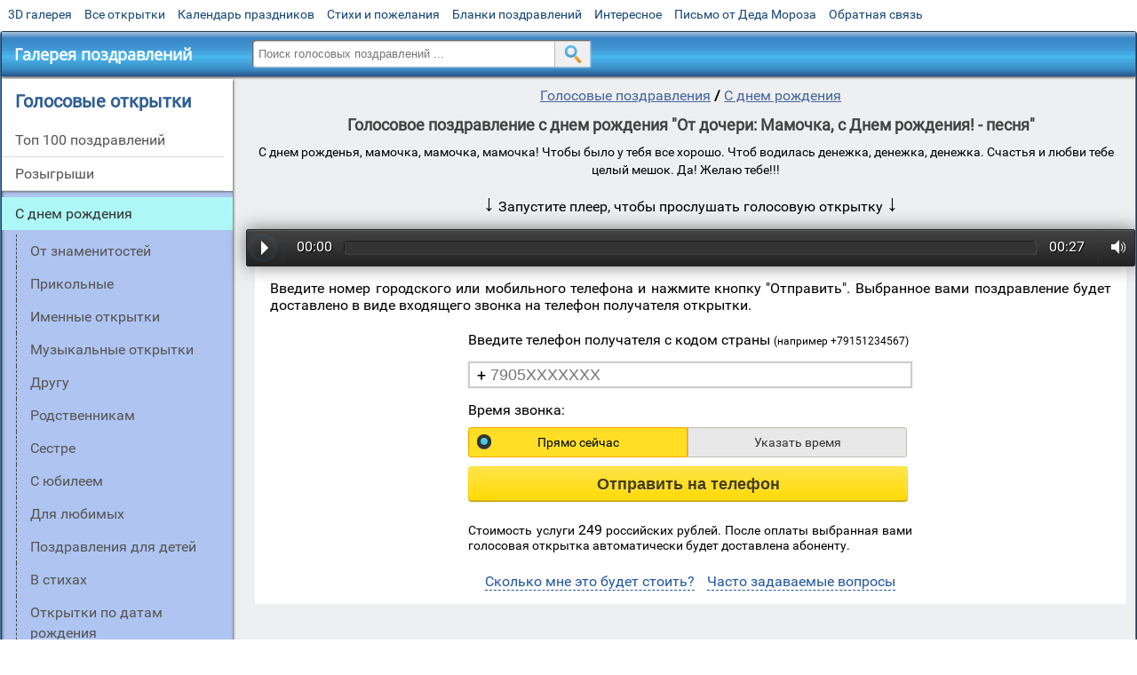

--- FILE ---
content_type: text/html; charset=utf-8;
request_url: https://voice.3d-galleru.ru/s-dnem-rozhdeniya-80399/ot-docheri-mamochka-s-dnem-rozhdeniya-pesnya-87481.html
body_size: 11498
content:
<!DOCTYPE html><html xmlns:og="http://ogp.me/ns#" lang="ru"><head><title>Голосовое поздравление с днем рождения "От дочери: Мамочка, с Днем рождения! - песня"</title><meta name="description" content='Голосовое поздравление с днем рождения "C днем рожденья, мамочка, мамочка, мамочка!"' /><meta http-equiv="Content-Type" content="text/html; charset=UTF-8"/><link rel="shortcut icon" href="/img/voice/favicon.ico"><meta name="viewport" content="width=device-width, initial-scale=1, maximum-scale=1" /> <link rel="manifest" href="/android_app_voice/manifest.json" /><meta name="theme-color" content="#F6F6F6" /><meta name="application-name" content="Открытки" /><meta name="mobile-web-app-capable" content="yes" /><meta name="viewport" content="width=device-width, initial-scale=1" /><link rel="icon" type="image/png" sizes="16x16" href="/android_app_voice/16x16.png" /><link rel="icon" type="image/png" sizes="32x32" href="/android_app_voice/32x32.png" /><link rel="icon" type="image/png" sizes="96x96" href="/android_app_voice/96x96.png" /><link rel="icon" type="image/png" sizes="192x192" href="/android_app_voice/192x192.png" /><meta name="apple-mobile-web-app-capable" content="yes" /><meta name="apple-mobile-web-app-title" content="Открытки" /><meta name="apple-mobile-web-app-status-bar-style" content="default" /><link rel="apple-touch-icon" sizes="48x48" href="/android_app_voice/48x48.png" /><link rel="apple-touch-icon" sizes="57x57" href="/android_app_voice/57x57.png" /><link rel="apple-touch-icon" sizes="60x60" href="/android_app_voice/60x60.png" /><link rel="apple-touch-icon" sizes="72x72" href="/android_app_voice/72x72.png" /><link rel="apple-touch-icon" sizes="76x76" href="/android_app_voice/76x76.png" /><link rel="apple-touch-icon" sizes="96x96" href="/android_app_voice/96x96.png" /><link rel="apple-touch-icon" sizes="114x114" href="/android_app_voice/114x114.png" /><link rel="apple-touch-icon" sizes="120x120" href="/android_app_voice/120x120.png" /><link rel="apple-touch-icon" sizes="144x144" href="/android_app_voice/144x144.png" /><link rel="apple-touch-icon" sizes="152x152" href="/android_app_voice/152x152.png" /><link rel="apple-touch-icon" sizes="180x180" href="/android_app_voice/180x180.png" /><meta http-equiv="X-UA-Compatible" content="IE=edge,chrome=1"><meta name="yandex-verification" content="d53f4ad813e1323d" /><meta name="google-site-verification" content="VMUG_e0syeQoqqoEHYoaMH5ru3IHKepShgo7fe45Kmw" /><link rel="chrome-webstore-item" href="https://chrome.google.com/webstore/detail/lkgdbimigeeehofgaacanklgmfkilglm"><link href="/css-styles/style,voice-cards,calendar,popup,voice-item.css?v=4" rel="stylesheet" type="text/css"><meta property="fb:app_id" content="510324633181047" /><meta property="og:type" content="article" /><meta property="og:title" content='Голосовое поздравление с днем рождения "От дочери: Мамочка, с Днем рождения! - песня"' /><meta property="og:description" content='Голосовое поздравление с днем рождения "C днем рожденья, мамочка, мамочка, мамочка!"' /><meta property="og:image" content="https://voice.3d-galleru.ru/s-dnem-rozhdeniya-80399/ot-docheri-mamochka-s-dnem-rozhdeniya-pesnya-87481/promo5.jpeg" /><meta property="og:url" content="https://voice.3d-galleru.ru/s-dnem-rozhdeniya-80399/ot-docheri-mamochka-s-dnem-rozhdeniya-pesnya-87481.html" /><meta name="twitter:card" content="summary"><meta name="twitter:creator" content="@webholt"><meta name="twitter:title" content="Голосовое поздравление с днем рождения "От дочери: Мамочка, с Днем рождения! - песня""><meta name="twitter:description" content='Голосовое поздравление с днем рождения "C днем рожденья, мамочка, мамочка, мамочка!"'><meta name="twitter:image" content="https://voice.3d-galleru.ru/s-dnem-rozhdeniya-80399/ot-docheri-mamochka-s-dnem-rozhdeniya-pesnya-87481/promo5.jpeg"><meta name="twitter:card" content="summary_large_image"><meta name="twitter:site" content="@amdoit_ru"><meta name="twitter:creator" content="@amdoit_ru"><meta name="twitter:title" content="Голосовое поздравление с днем рождения "От дочери: Мамочка, с Днем рождения! - песня""><meta name="twitter:description" content='Голосовое поздравление с днем рождения "C днем рожденья, мамочка, мамочка, мамочка!"'><meta name="twitter:image" content="https://voice.3d-galleru.ru/s-dnem-rozhdeniya-80399/ot-docheri-mamochka-s-dnem-rozhdeniya-pesnya-87481/promo5.jpeg"></head><body data-base="/search/" data-placeholder="Поиск голосовых поздравлений ..." data-favorite="1"><div id="wrapper"><div id="menu-top" class="mobile-hidden"><a href="https://m.3d-galleru.ru/3D/cat/top-chasa-TH/">3D галерея</a><a href="https://m.3d-galleru.ru/archive/">Все открытки</a><a href="https://m.3d-galleru.ru/wishes/">Календарь праздников</a><a href="https://m.3d-galleru.ru/pozdrav/">Стихи и пожелания</a><a href="https://b.3d-galleru.ru/" target="_blank">Бланки поздравлений</a><a href="https://m.3d-galleru.ru/interest/">Интересное</a><a href="https://3d-galleru.ru/novyj-god/pismo-ot-deda-moroza/" target="_blank">Письмо от Деда Мороза</a><a href="https://m.3d-galleru.ru/contact-form/" target="contact-form">Обратная связь</a></div><div id="menu"><div id="top-line"><a href="/archive/" id="mobile-left-bt"><i>&#xe826;</i>все открытки</a></div><a href="/" class="mobile-hidden menu-logo"><h2>Галерея поздравлений</h2></a><form id="T_Search" action="/fake-url/"><input required="true" tabindex="1" autocomplete="off" maxlength="100" autocapitalize="off" type="text" name="T_text" value=""><button></button></form><div class="mobile-hidden" id="top-line-promo" style="display:none"><a href="https://chrome.google.com/webstore/detail/lkgdbimigeeehofgaacanklgmfkilglm" target="_blank" id="extension-link"><img src="/extentions/img/30x30.png">расширение</a><a href="/voice-cards/" target="_blank" style="display:none"><img src="/extentions/img/voice-cards.png">Аудио поздравления</a></div><div id="menu-btn">Меню</div></div><div id="content"><div id="mobile-menu"><h2>Голосовые открытки</h2><ul><li ><a href="/top-100-pozdravlenij-top/" title="Топ 100 лучших голосовых поздравлений и розыгрышей">Топ 100 поздравлений</a></li><li ><a href="/rozygryshi-80422/" title="Розыгрыши по телефону">Розыгрыши</a></li><li class="active-menu-item"><a href="/s-dnem-rozhdeniya-80399/" title="Голосовые поздравления c днем рождения">С днем рождения</a><ul><li ><a href="/ot-znamenitostej-80406/" title="Голосовые поздравления с днем рождения от знаменитостей">От знаменитостей</a></li><li ><a href="/prikolnye-80412/" title="Прикольные поздравления с днем рождения на телефон">Прикольные</a></li><li ><a href="/imennye-otkrytki-80402/" title="Именные поздравления с днем рождения">Именные открытки</a></li><li ><a href="/muzykalnye-otkrytki-80408/" title="Музыкальные открытки в подарок на день рождения">Музыкальные открытки</a></li><li ><a href="/drugu-83326/" title="Голосовые поздравления с днем рождения для друга">Другу</a></li><li ><a href="/rodstvennikam-80416/" title="Голосовые поздравления с днем рождения маме и другим родственникам">Родственникам</a></li><li ><a href="/sestre-83328/" title="Голосовые поздравления с днем рождения для сестры">Сестре</a></li><li ><a href="/c-yubileem-80420/" title="Голосовые поздравления с юбилеем">C юбилеем</a></li><li ><a href="/dlya-lyubimyx-80404/" title="Голосовые поздравления любимым людям с днем рождения">Для любимых</a></li><li ><a href="/pozdravleniya-dlya-detej-83545/" title="Голосовые открытки с поздравлениями для детей">Поздравления для детей</a></li><li ><a href="/v-stixax-80414/" title="Голосовые поздравления с днем рождения в стихах">В стихах</a></li><li ><a href="/otkrytki-po-datam-rozhdeniya-81694/" title="Голосовые поздравления по датам рождения">Открытки по датам рождения</a></li><li ><a href="/pozdravleniya-s-opozdaniem-83207/" title="Голосовые поздравления с днем рождения с опозданием">Поздравления с опозданием</a></li><li ><a href="/s-imeninami-80410/" title="Голосовые поздравления с именинами, с днем ангела">С именинами</a></li><li ><a href="/otkrytki-po-goroskopu-81696/" title="Голосовые поздравления для всех знаков зодиака">Открытки по гороскопу</a></li><li ><a href="/s-rozhdeniem-rebenka-80418/" title="Голосовые поздравления с рождением ребенка">С рождением ребенка</a></li><li ><a href="/otkrytki-po-godam-rozhdeniya-81695/" title="Голосовые поздравления по годам рождения">Открытки по годам рождения</a></li></ul></li><li ><a href="/kalendar-prazdnikov-1/" title="Голосовые поздравления на календарные праздники">Календарь праздников</a></li><li ><a href="/novyj-god-84315/" title="Голосовые поздравления на Новый Год">Новый год</a></li><li ><a href="/lyubov-i-druzhba-80445/" title="Голосовые поздравления для любимых и друзей">Любовь и дружба</a></li><li ><a href="/s-8-marta-84551/" title="Голосовые поздравления с 8 марта">С 8 марта</a></li><li ><a href="/imennye-otkrytki-2/" title="Именные поздравления с днем рождения">Именные открытки</a></li><li ><a href="/s-23-fevralya-84493/" title="Голосовые поздравления с 23 февраля">С 23 февраля</a></li><li ><a href="/den-svyatogo-valentina-84426/" title="Голосовые поздравления с днем святого Валентина">День святого Валентина</a></li><li ><a href="/professionalnye-80502/" title="Голосовые поздравления по профессии">Профессиональные</a></li><li ><a href="/utro-den-vecher-80468/" title="Голосовые поздравления на каждый день">Утро, день, вечер</a></li><li ><a href="/pesnya-v-podarok-81851/" title="Песня в подарок ">Песня в подарок</a></li><li ><a href="/rabota-i-ucheba-80489/" title="Голосовые поздравления для коллег">Работа и учеба</a></li></ul><div id="main-mobile-menu"><h2>Главное меню</h2><ul><li><a href="https://m.3d-galleru.ru/archive/">Открытки</a></li><li><a href="https://m.3d-galleru.ru/pozdrav/">Стихи и пожелания</a></li><li><a href="https://m.3d-galleru.ru/wishes/">Календарь праздников</a></li><li><a href="https://m.3d-galleru.ru/interest/">Интересное</a></li><li><a href="https://b.3d-galleru.ru/" target="_blank">Бланки поздравлений</a></li><li><a href="https://m.3d-galleru.ru/contact-form/" target="contact-form">Обратная связь</a></li></ul></div><h2 style="text-align: center">Праздники и именины календарь</h2><div id="XXX"><div style="position:relative; width: 100%;" id="calendar-main-div"><div class="cal"><table class="cal-table"><caption class="cal-caption"><a href="/calendar-12.01/" class="prev">&laquo;</a><a href="/calendar-3.01/" class="next">&raquo;</a><span id="calendar-title">Январь 2026<span></caption><tbody class="cal-body" id="calendar"><tr><th>пн</th><th>вт</th><th>ср</th><th>чт</th><th>пт</th><th>сб</th><th>вс</th></tr><tr><td class="cal-off"><span class="DATE"><br></span></td><td class="cal-off"><span class="DATE"><br></span></td><td class="cal-off"><span class="DATE"><br></span></td><td ><a class="DATE" href="/calendar-1.01/">1</a></td><td ><a class="DATE" href="/calendar-1.02/">2</a></td><td ><a class="DATE" href="/calendar-1.03/">3</a></td><td ><a class="DATE" href="/calendar-1.04/">4</a></td></tr><tr><td ><a class="DATE" href="/calendar-1.05/">5</a></td><td ><a class="DATE" href="/calendar-1.06/">6</a></td><td ><a class="DATE" href="/calendar-1.07/">7</a></td><td ><a class="DATE" href="/calendar-1.08/">8</a></td><td ><a class="DATE" href="/calendar-1.09/">9</a></td><td ><a class="DATE" href="/calendar-1.10/">10</a></td><td ><a class="DATE" href="/calendar-1.11/">11</a></td></tr><tr><td ><a class="DATE" href="/calendar-1.12/">12</a></td><td ><a class="DATE" href="/calendar-1.13/">13</a></td><td ><a class="DATE" href="/calendar-1.14/">14</a></td><td ><a class="DATE" href="/calendar-1.15/">15</a></td><td ><a class="DATE" href="/calendar-1.16/">16</a></td><td ><a class="DATE" href="/calendar-1.17/">17</a></td><td ><a class="DATE" href="/calendar-1.18/">18</a></td></tr><tr><td ><a class="DATE" href="/calendar-1.19/">19</a></td><td ><a class="DATE" href="/calendar-1.20/">20</a></td><td ><a class="DATE" href="/calendar-1.21/">21</a></td><td ><a class="DATE" href="/calendar-1.22/">22</a></td><td ><a class="DATE" href="/calendar-1.23/">23</a></td><td ><a class="DATE" href="/calendar-1.24/">24</a></td><td ><a class="DATE" href="/calendar-1.25/">25</a></td></tr><tr><td ><a class="DATE" href="/calendar-1.26/">26</a></td><td ><a class="DATE" href="/calendar-1.27/">27</a></td><td ><a class="DATE" href="/calendar-1.28/">28</a></td><td ><a class="DATE" href="/calendar-1.29/">29</a></td><td ><a class="DATE" href="/calendar-1.30/">30</a></td><td class="cal-today"><a class="DATE" href="/calendar-1.31/">31</a></td><td class="cal-off"><span class="DATE"><br></span></td></tr></tbody></table></div></div></div></div><div id="col2_archive" class="mobile-shift" itemscope itemtype="http://schema.org/AudioObject"><nav><a href="/">Голосовые поздравления</a><b> / </b><a href="/s-dnem-rozhdeniya-80399/">С днем рождения</a></nav><h1 itemprop="name">Голосовое поздравление с днем рождения "От дочери: Мамочка, с Днем рождения! - песня"</h1><div id="voice-text" class="mobile-hidden" itemprop="description">C днем рожденья, мамочка, мамочка, мамочка!
Чтобы было у тебя все хорошо.
Чтоб водилась денежка, денежка, денежка.
Счастья и любви тебе целый мешок.
Да! Желаю тебе!!!</div><meta itemprop="encodingFormat" content="mp3"/><link itemprop="contentUrl" href="https://voice.3d-galleru.ru/voice/87/87481.mp3"><div class="sub-menu"></div><div id="start-player-info"><div id="for-like-buttons"></div><div id="start-player-info-text"><b>&darr;</b> Запустите плеер, чтобы прослушать голосовую открытку <b>&darr;</b></div></div><div class="audioplayer"><audio preload="auto" controls="" style="width: 0px; height: 0px; visibility: hidden;"><source src="/voice/87/87481.mp3"><source src="audio/BlueDucks_FourFlossFiveSix.ogg"></audio><div class="audioplayer-playpause" title="Play"><span id="click-point">Play</span></div><div class="audioplayer-time audioplayer-time-current">00:00</div><div class="audioplayer-bar"><div class="audioplayer-bar-loaded" style="width:0%;"></div><div class="audioplayer-bar-played" style="width:0%;"></div></div><div class="audioplayer-time audioplayer-time-duration">00:00</div><div class="audioplayer-volume"><div class="audioplayer-volume-button" title="Volume"><span>Volume</span></div><div class="audioplayer-volume-adjust"><div><div style="height: 98.75%;"></div></div></div></div></div><div id="voice-description"><div><div class="mobile-info">Введите номер городского или мобильного телефона и нажмите кнопку "Отправить".	Выбранное вами поздравление будет доставлено в виде входящего звонка на телефон получателя открытки.</div><form class="voice-form"><input type="hidden" name="card_id" value="87481"><div title="Телефон получателя"><label class="left">Введите телефон получателя с кодом страны <b class="small-text">(например +79151234567)</b></label><div class="tel"><div>+</div><input type="text" name="tel" value="" placeholder="7905XXXXXXX" required="true" maxlength="20" autocomplete="off" inputmode="tel"></div></div><div title="Ваш адрес электронной почты" style="display:none" id="user-email"><label class="left">Ваш E-mail <b class="small-text">(пришлем на него информацию о заказе)</b></label><input type="text" name="email" value="" required="true" maxlength="50" autocomplete="off" autocapitalize="off" inputmode="email"></div><div title="Время доставки"><label class="left">Время звонка:</label><div class="tabs"><input type="hidden" name="time" value="now"/><div class="switch-tab switch-active" data-value="now" data-id="time-tab" style="border-radius:3px 0 0 3px;">Прямо сейчас</div><div class="switch-tab" data-value="set" data-id="time-tab" data-active="1" style="border-radius: 0 3px 3px 0;">Указать время</div><div id="time-tab" class="tab"><b class="mobile-hidden">доставить</b><input type="date" name="date"/><b>в</b><input type="time" name="time_input"/> <div>* время доставки указывается по вашему местному времени<br><span id="time-span"></span></div></div></div></div><div id="pay-variants" style="display:none"><label class="left">Способ оплаты:</label><div class="tabs"><input type="hidden" name="pay_type" value="card"/><div class="switch-tab" data-value="tel" data-id="pay-tab" data-active="1" style="border-radius: 3px 0 0 3px;">С баланса телефона</div><div class="switch-tab switch-active" data-value="card" data-id="pay-tab" style="border-radius: 0 3px 3px 0;">Карта / <img src="/img/voice/google.svg"><img src="/img/voice/apple.svg" class="apple-pay"> Pay и т.д.</div><div id="pay-tab" class="tab" style="display:none"><div>Ваш мобильный телефон для оплаты</div><div class="tel"><div>+</div><input type="text" name="pay_tel" value="" placeholder="7905XXXXXXX" maxlength="20" title="Телефон для оплаты" autocomplete="off" inputmode="tel"></div><label style="font-size: 14px; margin: 7px 0 0; display: none;"><input type="checkbox" name="my_phone" value="yes"> - доставить с моего номера телефона. При наличии технической возможности звонок получателю поступит с Вашего номера телефона. Опция идеально подходит для розыгрышей.</label></div></div></div><div id="my-pay-variants" style="display:none"><div class="left" style="font-size:14px">Стоимость услуги составляет 100 руб. После оплаты выбранная вами голосовая открытка автоматически доставится абоненту.</div></div><div class="voice-send"><button class="on_page_button"><span>Отправить на телефон</span></button></div><div class="pay-info">Стоимость услуги  <span style="font-size: 16px;">249</span> российских рублей. После оплаты выбранная вами голосовая открытка автоматически будет доставлена абоненту.</div></form></div><div style="width:100%; height:1px; display: inline-block;"></div><ul id="playlist" class="no_select"></ul><div id="info-actions"><div data-id="info-pay">Сколько мне это будет стоить?</div><div data-id="info-faq">Часто задаваемые вопросы</div></div><div id="info-pay" style="display:none"><p>Стоимость при оплате через:</p><p>Банковские карты, электронные деньги — 249 ₽</p><p><img src="/img/voice/card.png"></p><p><hr></p><p>Мобильный платеж со счета телефона — 249 ₽</p><p><img src="/img/voice/mobile.png"></p></div><div id="info-faq" style="display:none"><h2 class="voice_info">Как отправить аудио поздравление?</h2><ul class="voice_info"><li><b>Шаг 1</b> Выберите из поздравлений на нашем сайте одно, которое Вы хотите отправить близкому человеку на телефон.</li><li><b>Шаг 2</b> Укажите номер телефона получателя поздравления (именинника) и выберите время в которое нужно позвонить. Можно "Прямо сейчас" или "Указать время" - указав день, час и минуту совершения звонка.</li><li><b>Шаг 3</b> Выберите способ оплаты заказа. Можно оплатить через телефон (только для абонентов МТС, Мегафон, Билайн, Теле2), либо же заплатить с банковской карты, Яндекс Деньги или Webmoney. При оплате с карты или электронные платежные системы поздравление обойдется вам дешевле на 10% (отсутствует комиссия мобильного оператора). Нажмите кнопку «Отправить поздравление».</li><li><b>Шаг 4</b> Абонентам МТС, Мегафон, Билайн, Теле2 придет бесплатное входящее сообщение, ответив на которое вы подтверждаете оплату (подробная инструкция будет в СМС). При оплате другим способом вы будете переадресованы на сайт платежной системы.</li><li><b>Шаг 5</b> После оплаты заказа в указанный день и время наша система позвонит получателю и он услышит в трубке выбранное Вами поздравление. Если вы платили с телефона, Вам поступит SMS сообщение, о том что Ваше поздравление успешно доставлено! </li></ul><h2 class="voice_info">Часто задаваемые вопросы:</h2><ul class="voice_info"><li><b>Что происходит, если телефон именинника временно недоступен?</b> Если телефон получателя занят, выключен или он не взял трубку, то наша система будет звонить ему с нарастающим интервалом в течении 10 часов, пока абонент не возьмет трубку. Вы когда-нибудь не брали трубку в течении 10 часов? Разве что абонент вылючит телефон на сутки. В других случаях поздравление будет доставлено!</li><li><b>Сколько будет стоит звонок для именинника?</b> Если у именинника бесплатные входящие звонки, то и этот звонок будет абсолютно бесплатен. Для него это обычный входящий вызов. Если абонент в роуминге, то плата только за роуминг и ничего сверху.</li><li><b>Я могу отправить поздравление другу в другую страну?</b> Да, поздравление будет доставлено на любой телефон в любую точку мира. Важно верно указать телефон получателя. Номер телефона получателя вводится с кода страны, далее номер мобильного, например, если вы хотите отправить поздравление в Украину, то номер получателя будет начинаться с кода Украины 380</li><li><b>Что делать если мне не пришло SMS для оплаты?</b> Такая проблема может быть при загруженности линии вашего оператора в праздники. Выберите способ "Карта / Яндекс Деньги" они работают всегда + получите скидку 10%.</li><li><b>По какому времени совершается звонок?</b> Если вы выбрали опцию "Прямо сейчас" робот начнет звонить сразу после получения оплаты. Если указали время, то за 30 секунд до указанной точки. Отправка поздравления осуществляется по местному времени заказчика (отправителя) поздравления.<br>Пример №1: вы находитесь в Новосибирске и указываете время доставки 9.00, отправка поздравления будет в 9.00 по Новосибирску. Если вы в одном часовом поясе думать вообще не надо, просто указать свое местное время.<br>Пример №2: я заказчик из Сочи (тут московское время), хочу поздравить друга в Новосибирске, у нас 4 часа разница, мне нужно, чтобы ему позвонили в 10.00 по Новосибирску, значит я указываю доставку в 10.00 - 4 часа = 6.00 по моему времени.</li><li><b>Совет</b> Можно добивать в избранное несколько понравившихся поздравлений нажав на звездочку напротив них и затем выбрать одно из них.</li><li><b>Совет</b> Поставьте галочку напротив доставить с моего номера телефона и выберите Путина, полицию или сексуальную блондинку для розыгрышей. Удивление гарантировано! Платить придется с телефона - чтобы подтвердить, что указанный номер Ваш.</li></ul><h2 class="voice_info">Как я могу это использовать?</h2><ul class="voice_info"><li><b>Всегда неожиданный сюрприз.</b> Вспомните, как остро вы реагируете на все новое и оригинальное? Вам звонит сама Пугачева или Владимир Путин. Вау! Насколько приятны эти неожиданные эмоции, как они заряжают энергией и радуют? Поздравление в голосовой форме, на фоне любимой мелодии, голосом знаменитого политика, певца, актера или народного артиста — это всегда приятно и интересно.</li><li><b>Способ удивить.</b> Среди огромного выбора самых разных голосовых поздравлений вы сможете найти именно то, которое наверняка понравится юбиляру или имениннику. Вы можете быть наверняка уверены, что этот сюрприз будет особенным и уникальным.</li><li><b>Отличное дополнение к любому подарку.</b> Голосовое поздравление может сопровождать вручение подарка имениннику, ведь вы сами определяете точное время отправки сюрприза. Поздравительные слова могут прозвучать в момент провозглашения тоста, когда все приглашенные соберутся вместе чествовать и хвалить юбиляра. В окружении родных такой сюрприз будет воспринят именинником еще лучше.</li><li><b>Смешные розыгрыши.</b> Еще одним преимуществом голосового сюрприза является возможность совмещения самого текста поздравления с неожиданным розыгрышем. Юмор — наш спаситель. Он делает жизнь ярче, приятнее и проще. Смех, искренняя улыбка и восторг — это то, что можете получить вы и ваши родные от голосового поздравления. Настоящие и искренние эмоции не часто встречаются в жизни. Дарите их друг другу каждый день!</li><li><b>Возможность пошутить или проверить вторую половинку на верность.</b> Отправьте другу или своей второй половинке откровенную запись от противоположного пола.</li><li><b>Голосовые будильники.</b> Мотивирующий на достижения текст под бодрую музыку с самого утра - это то самое что необходимо для того чтобы развеселить и настроить на победу близкого вам человека перед важной встречей или перед сдачей экзамена.</li></ul></div></div><div id="bottom-menu" class="mobile-only"><h2>Голосовые открытки по разделам</h2><ul><li><a href="/top-100-pozdravlenij-cards-top/">Топ 100 поздравлений</a></li><li><a href="/rozygryshi-80422/">Розыгрыши</a></li><li><span>С днем рождения</span></li><li><a href="/kalendar-prazdnikov-1/">Календарь праздников</a></li><li><a href="/novyj-god-84315/">Новый год</a></li><li><a href="/lyubov-i-druzhba-80445/">Любовь и дружба</a></li><li><a href="/s-8-marta-84551/">С 8 марта</a></li><li><a href="/imennye-otkrytki-2/">Именные открытки</a></li><li><a href="/s-23-fevralya-84493/">С 23 февраля</a></li><li><a href="/den-svyatogo-valentina-84426/">День святого Валентина</a></li><li><a href="/professionalnye-80502/">Профессиональные</a></li><li><a href="/utro-den-vecher-80468/">Утро, день, вечер</a></li><li><a href="/pesnya-v-podarok-81851/">Песня в подарок</a></li><li><a href="/rabota-i-ucheba-80489/">Работа и учеба</a></li></ul></div></div></div><div id="footer"><p>Copyright © 2011-2026 Amdoit</p><p>|</p><p><a href="//3d-galleru.ru/contact-form/" target="contact-form">Обратная связь</a></p><p>|</p><p><a href="//3d-galleru.ru/add/" target="_blank">Разместить свою открытку на сайте</a></p><p>|</p><p><a href="//3d-galleru.ru/add/xml/politica.html" target="_blank">Конфиденциальность</a></p><p>|</p><p><a href="//3d-galleru.ru/add/xml/user-agreement.html" target="_blank">Пользовательское соглашение</a></p><p>|</p><p><a href="//www.voicecards.ru/uslovija-ispolzovanija-servisa/" target="_blank" rel="nofollow noopener">Условия использования сервиса</a></p><div id="our-socnets-links" class="mobile-only"><i>Мы в соц сетях:</i><div data-sn="ok"></div><div data-sn="vk"></div><div data-sn="mm"></div><div data-sn="in"></div></div></div></div><div id="MPlayer" style="display:none"><div class="MPlayer-progress-bar"><div id="MPlayer-play-progress"></div><div id="MPlayer-load-progress"></div><div id="MPlayer-play-pointer"></div></div><div class="MPlayer-content"><div class="MPlayer-buttons"><div id="MPlayer-prev"></div><div id="MPlayer-play"></div><div id="MPlayer-stop" class="mobile-hidden"></div><div id="MPlayer-next"></div><div id="MPlayer-volume-on-off" class="mobile-hidden"></div><span id="MPlayer-volume-pointer" class="mobile-hidden"><span class="MPlayer-volume-progress mobile-hidden"><div id="MPlayer-volume-progress"></div></span></span><div id="MPlayer-like" class="mobile-hidden" title="поделиться"></div><span id="MPlayer-like-info" class="mobile-hidden">0</span><b id="MPlayer-send"><div class="on_page_button">Отправить на телефон</div></b><div id="MPlayer-open-playlist" class="mobile-hidden">0</div></div><em id="MPlayer-playlist-right-arrow"><div></div></em><em id="MPlayer-playlist-left-arrow"><div></div></em></div><div id="MPlayer-playlist"><div></div></div></div><div id="order-details" style="display:none"><div class="order-details"><div class="order-details-title">Ваш заказ:</div><div class="order-details-text">Голосовое прикольное поздравление с днем рождения "Официальное поздравление (пародия на дикторов ЦТ)" на номер:</div><div class="order-details-tel">+7(905)777-77-77</div><div class="order-details-date">звонок 25 января в 14:47</div><div class="order-details-price">цена 249 рублей</div><button class="button">Оплатить и отправить</button></div></div></body><script src="/js/JS_error.js?v=4"></script><script src="/javascript/calendar,small_like_bt,popup-window,T_Search,voice-cards,voice-item,voiceCodes,google-analytics.js?v=4"></script><script>var MD = '1.31';	calendar.unit(document.getElementById("XXX"));	if(/^\d{1,2}.\d{2}$/.test(MD)) calendar.setDate(MD);	calendar.openURL("/get-MD/");</script><script type="text/javascript">MPlayer.getPageList();
/*
small_like_bt.update({ url: 'https://voice.3d-galleru.ru/s-dnem-rozhdeniya-80399/ot-docheri-mamochka-s-dnem-rozhdeniya-pesnya-87481.html', title: 'Голосовое поздравление с днем рождения "От дочери: Мамочка, с Днем рождения! - песня"', description: 'Голосовое поздравление с днем рождения "C днем рожденья, мамочка, мамочка, мамочка!"', image: 'https://voice.3d-galleru.ru/s-dnem-rozhdeniya-80399/ot-docheri-mamochka-s-dnem-rozhdeniya-pesnya-87481/promo5.jpeg',	likes: '0',	og_image: "https://voice.3d-galleru.ru/s-dnem-rozhdeniya-80399/ot-docheri-mamochka-s-dnem-rozhdeniya-pesnya-87481/promo5.jpeg"
}, document.getElementById('for-like-buttons'), 0);
*/</script></html>